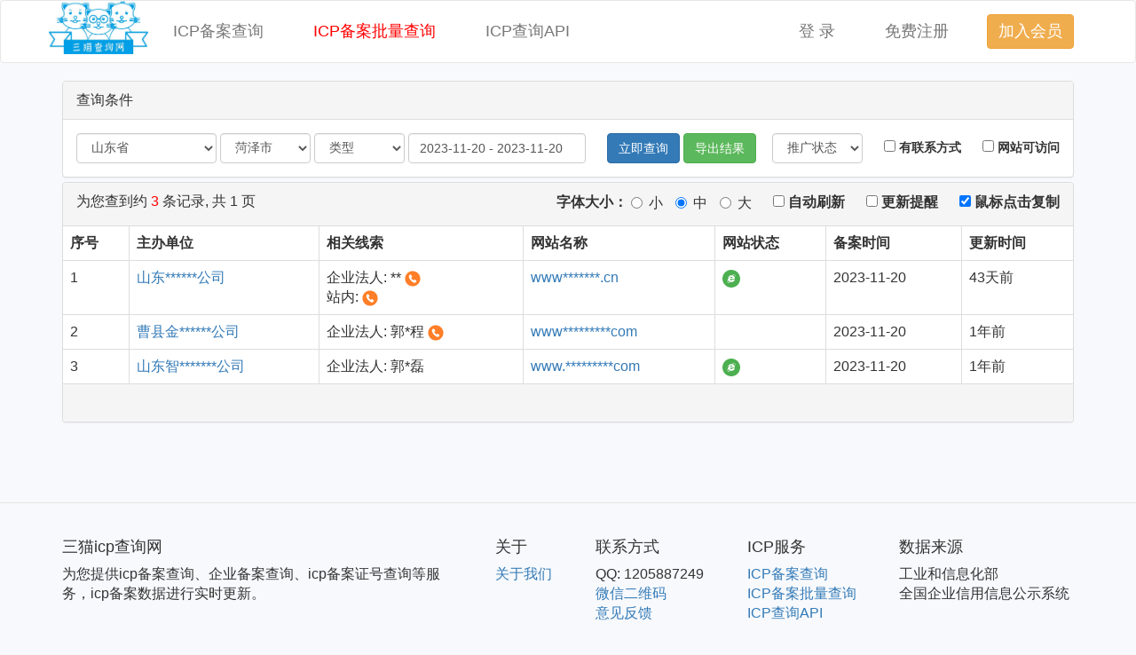

--- FILE ---
content_type: text/html;charset=utf-8
request_url: https://www.soicp.com/s/f_23_275_20231120.html
body_size: 8489
content:
<!DOCTYPE html>
<html lang="zh-CN">
<head>
    <meta charset="utf-8">
    <meta http-equiv="X-UA-Compatible" content="IE=edge">
    <meta name="viewport" content="width=device-width, initial-scale=1">
    <title>ICP备案批量查询 - 三猫icp查询网</title>
    <meta name="keywords" content="icp备案查询,备案号查询平台,鲁icp备案证号查询,企业备案查询">
    <meta name="description" content="三猫icp备案查询网！提供便捷的icp备案查询,备案号查询平台,鲁icp备案证号查询等icp备案查询服务，企业备案查询、备案号查询平台首选三猫icp查询！">

    <link href="/assets/css/bootstrap.min.css" rel="stylesheet">

    <!--[if lt IE 9]>
    <script src="https://cdn.jsdelivr.net/npm/html5shiv@3.7.3/dist/html5shiv.min.js"></script>
    <script src="https://cdn.jsdelivr.net/npm/respond.js@1.4.2/dest/respond.min.js"></script>
    <![endif]-->
    <style>
        .nav .btn {
            font-size: 18px;
        }

        a:visited {
            color: #5f85ff;
            text-decoration: underline;
        }
    </style>
</head>
<body style="background-color: #F7F9FC;font-family: Microsoft YaHei,Arial;font-size: 16px;">



<nav class="navbar navbar-default" style="background-color: #fff;">
    <div class="container">
<div class="navbar-header" style="width: 100%">
            <div style="padding: auto">
                <a class="navbar-brand" href="/" style="padding: 0px;height: 60px;">
                    <img src="/assets/images/logo.png" style="height: 100%;">
                </a>
            </div>
            <ul class="nav navbar-nav navbar-left">
                <li>
                    <a href="/s.html">
                        <button type="button" class="btn btn-link">ICP备案查询</button>
                    </a>
                </li>
                <li>
                    <a href="/ns.html">
                        <button type="button" class="btn btn-link" style="color: red;">ICP备案批量查询</button>
                    </a>
                </li>
                <li>
                    <a href="/api.html">
                        <button type="button" class="btn btn-link">ICP查询API</button>
                    </a>
                </li>
            </ul>
            <ul class="nav navbar-nav navbar-right">
                <li>
                        <a href="javascript:void(0);" rel="nofollow">
                            <button type="button" class="btn btn-link" data-toggle="modal" data-target="#loginModel">
                                登 录
                            </button>
                        </a>
                    </li>
                    <li>
                        <a href="javascript:void(0);" rel="nofollow">
                            <button type="button" class="btn btn-link" data-toggle="modal" data-target="#registerModel">
                                免费注册
                            </button>
                        </a>
                    </li>
                <li>
                        <a href="javascript:void(0);" rel="nofollow">
                            <button type="button" class="btn btn-warning" data-toggle="modal" rel="nofollow"
                                    data-target="#joinVipModel">加入会员
                            </button>
                        </a>
                    </li>
                </ul>
        </div>
    </div>
</nav>
<link rel="stylesheet" type="text/css" href="/assets/css/daterangepicker.css"/>

<div class="container">
    <div class="panel panel-default" style="margin-bottom: 5px">
        <div class="panel-heading">查询条件</div>
        <div class="panel-body">
            <form class="form-inline" id="latestSearchForm" action="/ns.html" style="font-size: 14px;">
                <div class="form-group">
                    <select name="regionId" class="form-control">
                        <option value="">所有省份</option>
                        <option
                                    
                                    value="1">安徽省</option>
                        <option
                                    
                                    value="2">北京市</option>
                        <option
                                    
                                    value="3">重庆市</option>
                        <option
                                    
                                    value="4">福建省</option>
                        <option
                                    
                                    value="5">广东省</option>
                        <option
                                    
                                    value="6">甘肃省</option>
                        <option
                                    
                                    value="7">广西自治区</option>
                        <option
                                    
                                    value="8">贵州省</option>
                        <option
                                    
                                    value="9">河南省</option>
                        <option
                                    
                                    value="10">湖北省</option>
                        <option
                                    
                                    value="11">河北省</option>
                        <option
                                    
                                    value="12">海南省</option>
                        <option
                                    
                                    value="13">黑龙江省</option>
                        <option
                                    
                                    value="14">湖南省</option>
                        <option
                                    
                                    value="15">吉林省</option>
                        <option
                                    
                                    value="16">江苏省</option>
                        <option
                                    
                                    value="17">江西省</option>
                        <option
                                    
                                    value="18">辽宁省</option>
                        <option
                                    
                                    value="19">内蒙古自治区</option>
                        <option
                                    
                                    value="20">宁夏回族自治区</option>
                        <option
                                    
                                    value="21">青海省</option>
                        <option
                                    
                                    value="22">四川省</option>
                        <option
                                    selected
                                    value="23">山东省</option>
                        <option
                                    
                                    value="24">上海市</option>
                        <option
                                    
                                    value="25">陕西省</option>
                        <option
                                    
                                    value="26">山西省</option>
                        <option
                                    
                                    value="27">天津市</option>
                        <option
                                    
                                    value="28">新疆维吾尔自治区</option>
                        <option
                                    
                                    value="29">西藏自治区</option>
                        <option
                                    
                                    value="30">云南省</option>
                        <option
                                    
                                    value="31">浙江省</option>
                        </select>
                </div>
                <div class="form-group">
                    <select name="cityId" class="form-control">
                        <option value="">所有城市</option>
                        <option
                                    
                                    value="271">滨州市</option>
                        <option
                                    
                                    value="272">烟台市</option>
                        <option
                                    
                                    value="273">临沂市</option>
                        <option
                                    
                                    value="274">德州市</option>
                        <option
                                    selected
                                    value="275">菏泽市</option>
                        <option
                                    
                                    value="276">潍坊市</option>
                        <option
                                    
                                    value="277">莱芜市</option>
                        <option
                                    
                                    value="278">淄博市</option>
                        <option
                                    
                                    value="279">济宁市</option>
                        <option
                                    
                                    value="280">东营市</option>
                        <option
                                    
                                    value="281">日照市</option>
                        <option
                                    
                                    value="282">泰安市</option>
                        <option
                                    
                                    value="283">枣庄市</option>
                        <option
                                    
                                    value="284">聊城市</option>
                        <option
                                    
                                    value="285">威海市</option>
                        <option
                                    
                                    value="286">青岛市</option>
                        <option
                                    
                                    value="287">济南市</option>
                        </select>
                </div>

                <select name="nature" class="form-control">
                    <option value="">类型</option>
                    <option
                             value="企业">企业
                    </option>
                    <option
                             value="个人">个人
                    </option>
                    <option
                             value="事业单位">事业单位
                    </option>
                    <option
                             value="社会团体">社会团体
                    </option>
                </select>


                <input class="form-control" id="dateRange" autocomplete="off" style="width: 200px">
                <input type="hidden" name="startDate" value="2023-11-20">
                    <input type="hidden" name="endDate" value="2023-11-20">
                <button type="submit" class="btn btn-primary" style="margin-left: 20px">立即查询</button>
                <button type="button" class="btn btn-success" id="exportBtn">导出结果</button>

                <div class="pull-right">
                    <select name="isAd" class="form-control">
                        <option value="">推广状态</option>
                        <option
                                 value="0">未开通
                        </option>
                        <option
                                 value="1">已开通
                        </option>
                    </select>

                    <label style="margin-left: 20px">
                        <input type="checkbox" name="isExistTel" value="1"
                               > 有联系方式
                    </label>

                    <label style="margin-left: 20px">
                        <input type="checkbox" name="isView" value="1"
                                > 网站可访问
                    </label>
                </div>
                <div class="clearfix"></div>
            </form>
        </div>
    </div>
    <div class="alert alert-warning" role="alert" style="margin-bottom: 5px; display: none" id="autoRefreshAlert">
        已开启<strong>自动刷新</strong>，期间请勿手动刷新页面。但<strong>可设置筛选条件</strong>。
    </div>
    <div class="panel panel-default">
        <div class="panel-heading">
            <div class="pull-left">
                为您查到约 <span style="color: red">3</span> 条记录, 共 1 页
            </div>
            <div class="pull-right">
                <label>字体大小：</label>
                <label class="radio-inline">
                    <input type="radio" name="tft" value="16"> 小
                </label>
                <label class="radio-inline">
                    <input type="radio" checked name="tft" value="18"> 中
                </label>
                <label class="radio-inline">
                    <input type="radio" name="tft" value="20"> 大
                </label>

                <label style="margin-left: 20px">
                    <input type="checkbox" id="autoRefresh" value="1"> 自动刷新
                </label>
                <label style="margin-left: 20px">
                    <input type="checkbox" id="updatedNotify" value="1"> 更新提醒
                </label>
                <label style="margin-left: 20px">
                    <input type="checkbox" name="cc" value="1"> 鼠标点击复制
                </label>
            </div>
            <div class="clearfix"></div>
        </div>
        <table class="table table-bordered" id="resultTable">
            <thead>
            <tr>
                <th>序号</th>
                <th>主办单位</th>
                <th>相关线索</th>
                <th>网站名称</th>
                <th>网站状态</th>
                <th>备案时间</th>
                <th>更新时间</th>
            </tr>
            </thead>
            <tbody>
            <tr data-ts="1759807162000">
                    <td>1</td>
                    <td style="max-width: 230px" class="copy-text"
                        data-clipboard-text="山东******公司">
                        <a target="_blank" href="/co/2b58042b480b605662645c310632010210354032320d275d2634581b14224e594a5e43575c.html" target="_blank">山东******公司</a>
                        </td>
                    <td>
<div>
                                <span class="copy-text"
                                      data-clipboard-text="**">企业法人: **</span>
                                <div class="dropdown" style="display: inline;">
                                        <img data-toggle="dropdown" width="18" src="/assets/images/tel.svg"
                                             title="企业联系方式">
                                        <ul class="dropdown-menu" style="text-align: center">
                                            <h6 class="dropdown-header">企业联系方式(点击复制)</h6>
                                            <li class="dropdown-item">开通会员查看</li>
                                            </ul>
                                    </div>
                                </div>
                        <div>
                                站内:
                                <div class="dropdown" style="display: inline;">
                                        <img data-toggle="dropdown" width="18" src="/assets/images/tel.svg"
                                             title="站内电话">
                                        <ul class="dropdown-menu" style="text-align: center">
                                            <h6 class="dropdown-header">站内电话(点击复制)</h6>
                                            <li class="dropdown-item">开通会员查看</li>
                                            </ul>
                                    </div>
                                </div>
                        </td>
                    <td>
                        <div class="copy-text" data-clipboard-text=""></div>
                        <div class="copy-text" data-clipboard-text="www*******.cn"><a target="_blank" rel="nofollow"
                                                                                         href="http://www*******.cn">www*******.cn</a>
                        </div>
                    </td>
                    <td>
                        <img width="20" src="/assets/images/web.svg" title="网站可访问">
                        </td>
                    <td class="copy-text" data-clipboard-text="2023-11-20">2023-11-20</td>
                    <td>43天前</td>
                </tr>
            <tr data-ts="1721495876000">
                    <td>2</td>
                    <td style="max-width: 230px" class="copy-text"
                        data-clipboard-text="曹县金******公司">
                        <a target="_blank" href="/co/210420137a7a7106464702130d03260c57250209554d21130a21204e4742425c5c.html" target="_blank">曹县金******公司</a>
                        </td>
                    <td>
<div>
                                <span class="copy-text"
                                      data-clipboard-text="郭*程">企业法人: 郭*程</span>
                                <div class="dropdown" style="display: inline;">
                                        <img data-toggle="dropdown" width="18" src="/assets/images/tel.svg"
                                             title="企业联系方式">
                                        <ul class="dropdown-menu" style="text-align: center">
                                            <h6 class="dropdown-header">企业联系方式(点击复制)</h6>
                                            <li class="dropdown-item">开通会员查看</li>
                                            </ul>
                                    </div>
                                </div>
                        </td>
                    <td>
                        <div class="copy-text" data-clipboard-text=""></div>
                        <div class="copy-text" data-clipboard-text="www*********com"><a target="_blank" rel="nofollow"
                                                                                         href="http://www*********com">www*********com</a>
                        </div>
                    </td>
                    <td>
                        </td>
                    <td class="copy-text" data-clipboard-text="2023-11-20">2023-11-20</td>
                    <td>1年前</td>
                </tr>
            <tr data-ts="1701475608000">
                    <td>3</td>
                    <td style="max-width: 230px" class="copy-text"
                        data-clipboard-text="山东智*******公司">
                        <a target="_blank" href="/co/3a5e3c5013195401655a220f0827040015571a513005192708080e0737144e594a584d5a5a.html" target="_blank">山东智*******公司</a>
                        </td>
                    <td>
<div>
                                <span class="copy-text"
                                      data-clipboard-text="郭*磊">企业法人: 郭*磊</span>
                                </div>
                        </td>
                    <td>
                        <div class="copy-text" data-clipboard-text=""></div>
                        <div class="copy-text" data-clipboard-text="www.*********com"><a target="_blank" rel="nofollow"
                                                                                         href="http://www.*********com">www.*********com</a>
                        </div>
                    </td>
                    <td>
                        <img width="20" src="/assets/images/web.svg" title="网站可访问">
                        </td>
                    <td class="copy-text" data-clipboard-text="2023-11-20">2023-11-20</td>
                    <td>1年前</td>
                </tr>
            </tbody>
        </table>
        <div class="panel-footer">
            <style>
                .pagination {
                    margin: 0px;
                }
            </style>
            <div style="text-align: center">
                    <ul class="pagination"></ul><div class="clearfix"></div>
                </div>
            </div>
    </div>
</div>
<footer class="footer" style="padding: 30px 0;border-top: 1px solid #e5e5e5;margin-top: 70px;">
	    <div class="container">
		<div class="row footer-top">
		    <div class="col-md-6 col-lg-5">
			<h4>
			    三猫icp查询网
			</h4>
			<p>为您提供icp备案查询、企业备案查询、icp备案证号查询等服务，icp备案数据进行实时更新。</p>
		    </div>
		    <div class="col-md-6  col-lg-7">
			<div class="row about">
			    <div class="col-sm-2">
				<h4>关于</h4>
				<ul class="list-unstyled">
				    <li><a rel="nofollow" href="/about.html">关于我们</a></li>
	</ul>
			    </div>
			    <div class="col-sm-3">
				<h4>联系方式</h4>
				<ul class="list-unstyled">
				    <li>QQ: 1205887249</li>
				    <li data-toggle="modal" data-target="#wxQrModel">
	<a href="javascript:void(0);">微信二维码</a>
				    </li>
				    <li data-toggle="modal" data-target="#feedbackModel">
					<a href="javascript:void(0);">意见反馈</a>
				    </li>
				</ul>
			    </div>
			    <div class="col-sm-3">
				<h4>ICP服务</h4>
				<ul class="list-unstyled">
				    <li><a href="/s.html" target="_blank">ICP备案查询</a></li>
				    <li><a href="/ns.html" target="_blank">ICP备案批量查询</a></li>
				    <li><a href="/api.html" target="_blank">ICP查询API</a></li>
				</ul>
			    </div>
			    <div class="col-sm-4">
				<h4>数据来源</h4>
				<ul class="list-unstyled">
				    <li>工业和信息化部</li>
				    <li>全国企业信用信息公示系统</li>
				</ul>
			    </div>
			</div>
		    </div>
		</div>
		<hr>
		<div class="row footer-bottom">
		    <ul class="list-inline text-center">
			<li>版权所有©2014-2023 三猫icp查询网</li>
			<li><a href="http://www.beian.miit.gov.cn/" target="_blank">京ICP备14007225号-1</a></li>
		    </ul>
		</div>
	    </div>
	</footer>

	<script src="/assets/js/jquery.min.js"></script>
	<script src="/assets/js/bootstrap.min.js"></script>
	<script>
	    $(function () {
		$('[data-toggle="popover"]').popover()
	    })
	</script>

	<div class="modal fade" id="loginModel" tabindex="-1" role="dialog">
		<div class="modal-dialog" role="document">
		    <div class="modal-content">
			<div class="modal-header">
			    <button type="button" class="close" data-dismiss="modal" aria-label="Close">
				<span aria-hidden="true">&times;</span>
			    </button>
			    <h4 class="modal-title">会员登录</h4>
			</div>
			<div class="modal-body">
			    <form id="loginForm" class="form-horizontal" action="/users/login" method="post">

				<div class="errorLayout"></div>
				<div class="form-group">
				    <label for="name" class="col-sm-3 control-label">手机号/邮箱</label>
				    <div class="col-sm-9">
					<input type="text" name="name" class="form-control" id="name" placeholder="请输入手机号或邮箱地址">
				    </div>
				</div>
				<div class="form-group">
				    <label for="password" class="col-sm-3 control-label">密码</label>
				    <div class="col-sm-9">
					<input type="password" name="password" class="form-control" id="password"
					       placeholder="请输入密码">
				    </div>
				</div>
			    </form>
			</div>
			<div class="modal-footer">
<button type="button" class="btn btn-default" data-dismiss="modal">取 消</button>
                    <button type="button" class="btn btn-primary" id="loginBtn">登 录</button>
                </div>
                <script>
                    $(function () {
                        $(document).on("click", "#loginBtn", function () {
                            var $form = $("#loginForm");
                            $.ajax({
                                url: $form.attr("action"),
                                type: $form.attr("method"),
                                data: $form.serialize(),
                                dataType: "json",
                                success: function (data) {
                                    if (data.success) {
                                        window.location.reload();
                                    } else {
                                        $form.find(".errorLayout").html("<div class=\"alert alert-danger\">" + data.message + "</div>");
                                    }
                                }
                            });
                        });
                    })
                </script>
            </div>
        </div>
    </div>

    <div class="modal fade" id="registerModel" tabindex="-1" role="dialog">
        <div class="modal-dialog" role="document">
            <div class="modal-content">
                <div class="modal-header">
                    <button type="button" class="close" data-dismiss="modal" aria-label="Close">
                        <span aria-hidden="true">&times;</span>
                    </button>
                    <h4 class="modal-title">新会员注册</h4>
                </div>
                <div class="modal-body">
                    <form id="registerForm" class="form-horizontal" action="/users/register" method="post">
                        <div class="errorLayout"></div>
<div class="form-group">
                            <label for="email" class="col-sm-3 control-label">邮箱地址</label>
                            <div class="col-sm-9">
                                <input type="text" name="name" class="form-control" id="email" placeholder="请输入邮箱地址">
                            </div>
                        </div>
                        <div class="form-group">
                            <label for="verifyCode" class="col-sm-3 control-label">验证码</label>
                            <div class="col-sm-5">
                                <input type="text" name="verifyCode" class="form-control" id="verifyCode"
                                       placeholder="请填写验证码">
                            </div>
                            <div class="col-sm-4">
                                <button type="button" class="btn btn-success" id="sendCodeBtn">发送验证码</button>
                            </div>
                        </div>
                        <div class="form-group">
                            <label for="password1" class="col-sm-3 control-label">密码</label>
                            <div class="col-sm-9">
                                <input type="password" name="password" class="form-control" id="password1"
                                       placeholder="请输入密码">
                            </div>
                        </div>
</form>
                </div>
                <div class="modal-footer">
                    <button type="button" class="btn btn-default" data-dismiss="modal">取 消</button>
                    <button type="button" class="btn btn-primary" id="registerBtn">立即注册</button>
                </div>
                <script>
                    $(function () {
                        $(document).on("click", "#registerBtn", function () {
                            var $form = $("#registerForm");
                            $.ajax({
                                url: $form.attr("action"),
                                type: $form.attr("method"),
                                data: $form.serialize(),
                                dataType: "json",
                                success: function (data) {
                                    if (data.success) {
                                        window.location.reload();
                                    } else {
                                        $form.find(".errorLayout").html("<div class=\"alert alert-danger\">" + data.message + "</div>");
                                    }
                                }
                            });
                        });

                        var count = 120;
                        var countInterval;
                        $(document).on("click", "#sendCodeBtn", function () {
                            var $form = $("#registerForm");
                            var name = $form.find("input[name=name]").val();

                            var $this = $(this);
                            $this.attr("disabled", true);
                            $this.removeClass("btn-success").addClass("btn-secondary")
                            $.ajax({
                                url: "/users/send_email_verify_code",
                                type: "post",
                                dataType: "json",
                                data: {
                                    email: name,
                                    type: "REGISTER"
                                },
                                success: function (data) {
                                    if (data.success) {
                                        $this.text(count + "秒");
                                        countInterval = setInterval(function () {
                                            count--;
                                            if (count > 0) {
                                                $this.text(count + "秒");
                                            } else {
                                                clearInterval(countInterval);
                                                $this.attr("disabled", false);
                                                $this.removeClass("btn-secondary").addClass("btn-success")
                                                $this.text("重新发送验证码");
                                                count = 120;
                                            }
                                        }, 1000);
                                    } else {
                                        $form.find(".errorLayout").html("<div class=\"alert alert-danger\">" + data.message + "</div>");
                                        $this.attr("disabled", false);
                                        $this.removeClass("btn-secondary").addClass("btn-success")
                                    }
                                }
                            });
                        });
                    })
                </script>
            </div>
        </div>
    </div>

    <div class="modal fade" id="forgetPwdModel" tabindex="-1" role="dialog">
        <div class="modal-dialog" role="document">
            <div class="modal-content">
                <div class="modal-header">
                    <button type="button" class="close" data-dismiss="modal" aria-label="Close">
                        <span aria-hidden="true">&times;</span>
                    </button>
                    <h4 class="modal-title">重置密码</h4>
                </div>
                <div class="modal-body">
                    <form id="forgetPwdForm" class="form-horizontal" action="/users/resetPassword" method="post">
                        <div class="errorLayout"></div>
                        <div class="form-group">
                            <label for="name1" class="col-sm-3 control-label">手机号/邮箱</label>
                            <div class="col-sm-9">
                                <input type="text" name="name" class="form-control" id="name1" placeholder="请输入用户名">
                            </div>
                        </div>
                        <div class="form-group">
                            <label for="verifyCode1" class="col-sm-3 control-label">验证码</label>
                            <div class="col-sm-5">
                                <input type="text" name="verifyCode" class="form-control" id="verifyCode1"
                                       placeholder="请填写验证码">
                            </div>
                            <div class="col-sm-4">
                                <button type="button" class="btn btn-success" id="sendCodeBtn1">发送验证码</button>
                            </div>
                        </div>
                        <div class="form-group">
                            <label for="password3" class="col-sm-3 control-label">新密码</label>
                            <div class="col-sm-9">
                                <input type="password" name="password" class="form-control" id="password3"
                                       placeholder="请输入密码">
                            </div>
                        </div>
                    </form>
                </div>
                <div class="modal-footer">
                    <button type="button" class="btn btn-default" data-dismiss="modal">取 消</button>
                    <button type="button" class="btn btn-primary" id="forgetPwdBtn">重置密码</button>
                </div>
                <script>
                    $(function () {
                        $(document).on("click", "#forgetPwdBtn", function () {
                            var $form = $("#forgetPwdForm");
                            $.ajax({
                                url: $form.attr("action"),
                                type: $form.attr("method"),
                                data: $form.serialize(),
                                dataType: "json",
                                success: function (data) {
                                    if (data.success) {
                                        window.location.reload();
                                    } else {
                                        $form.find(".errorLayout").html("<div class=\"alert alert-danger\">" + data.message + "</div>");
                                    }
                                }
                            });
                        });

                        var count = 120;
                        var countInterval;
                        $(document).on("click", "#sendCodeBtn1", function () {
                            var $form = $("#forgetPwdForm");
                            var name = $form.find("input[name=name]").val();

                            var $this = $(this);
                            $this.attr("disabled", true);
                            $this.removeClass("btn-success").addClass("btn-secondary")
                            $.ajax({
                                url: "/users/send_verify_code",
                                type: "post",
                                dataType: "json",
                                data: {
                                    name: name,
                                    type: "FORGET_PASSWORD"
                                },
                                success: function (data) {
                                    if (data.success) {
                                        $this.text(count + "秒");
                                        countInterval = setInterval(function () {
                                            count--;
                                            if (count > 0) {
                                                $this.text(count + "秒");
                                            } else {
                                                clearInterval(countInterval);
                                                $this.attr("disabled", false);
                                                $this.removeClass("btn-secondary").addClass("btn-success")
                                                $this.text("重新发送验证码");
                                                count = 120;
                                            }
                                        }, 1000);
                                    } else {
                                        $form.find(".errorLayout").html("<div class=\"alert alert-danger\">" + data.message + "</div>");
                                        $this.attr("disabled", false);
                                        $this.removeClass("btn-secondary").addClass("btn-success")
                                    }
                                }
                            });
                        });
                    })
                </script>
            </div>
        </div>
    </div>
<div class="modal fade" id="feedbackModel" tabindex="-1" role="dialog">
    <div class="modal-dialog" role="document">
        <div class="modal-content">
            <div class="modal-header">
                <button type="button" class="close" data-dismiss="modal" aria-label="Close">
                    <span aria-hidden="true">&times;</span>
                </button>
                <h4 class="modal-title">感谢您提供宝贵的意见</h4>
            </div>
            <form id="feedbackForm" class="form-horizontal" action="/feedback" method="post">
                <div class="modal-body">
                    <div class="errorLayout"></div>
                    <div class="form-group">
                        <label for="month" class="col-sm-3 control-label">反馈内容</label>
                        <div class="col-sm-9">
                            <textarea class="form-control" name="content" placeholder="请输入反馈内容"></textarea>
                        </div>
                    </div>

                    <div class="form-group">
                        <label for="password2" class="col-sm-3 control-label">联系方式</label>
                        <div class="col-sm-9">
                            <input type="text" name="contactWay" class="form-control" id="contactWay"
                                   placeholder="请输入联系方式">
                        </div>
                    </div>
                </div>
                <div class="modal-footer">
                    <button type="button" class="btn btn-default" data-dismiss="modal">取 消</button>
                    <button type="button" class="btn btn-primary" id="feedbackBtn">立即提交</button>
                </div>
            </form>
            <script>
                $(function () {
                    $(document).on("click", "#feedbackBtn", function () {
                        var $form = $("#feedbackForm");
                        $.ajax({
                            url: $form.attr("action"),
                            type: $form.attr("method"),
                            data: $form.serialize(),
                            dataType: "JSON",
                            success: function (data) {
                                if (data.success) {
                                    $form.find(".errorLayout").html("<div class=\"alert alert-success\">" + data.message + "</div>");
                                } else {
                                    $form.find(".errorLayout").html("<div class=\"alert alert-danger\">" + data.message + "</div>");
                                }
                            }
                        });
                    });
                })
            </script>
        </div>
    </div>
</div>
<div class="modal fade" id="joinVipModel" tabindex="-1" role="dialog">
    <div class="modal-dialog" role="document">
        <div class="modal-content">
            <div class="modal-header">
                <button type="button" class="close" data-dismiss="modal" aria-label="Close">
                    <span aria-hidden="true">&times;</span>
                </button>
                <h4 class="modal-title">开通会员
</h4>
            </div>
            <form id="joinVipForm" target="_blank" class="form-horizontal" action="/order.html" method="get">
                <div class="modal-body">
                    <div class="errorLayout"></div>
                    <div class="form-group">
                        <label for="month" class="col-sm-3 control-label">开通时长</label>
                        <div class="col-sm-9">
                            <select name="month" class="form-control" placeholder="请选择开通时长" id="month">
<option value="1">1个月</option>
                                <option value="3">3个月 有优惠</option>
                                <option value="6">6个月 有优惠</option>
                                <option value="12">12个月 有优惠</option>
</select>
                        </div>
                    </div>

                    <div class="form-group">
                        <label for="password2" class="col-sm-3 control-label">原价格</label>
                        <div class="col-sm-9">
                            <p class="form-control-static"><s id="yj">66元</s>
                                <span id="lj" style="color: green">立减 0 元</span>
                            </p>
                        </div>
</div>

                    <div class="form-group">
                        <label for="password2" class="col-sm-3 control-label">现价格</label>
                        <div class="col-sm-9">
                            <p class="form-control-static"><span id="xj" style="color: red">66元</span></p>
                        </div>
</div>
                </div>
                <div class="modal-footer">
                    <button type="button" class="btn btn-default" data-dismiss="modal">取 消</button>
                    <button type="button" class="btn btn-primary" data-dismiss="modal" data-toggle="modal"
                                data-target="#loginModel">立即登录后开通
                        </button>
                    </div>
            </form>
            <script>
                $(function () {
                    $(document).on("change", "select[name=month]", function () {
                        var val = $(this).val();
                        if (val == "1") {
                            $("#yj").text("66元");
                            $("#lj").text("");
                            $("#xj").text("66元");
                        } else if (val == "3") {
                            $("#yj").text("198元");
                            $("#lj").text("立减40元");
                            $("#xj").text("158元");
                        } else if (val == "6") {
                            $("#yj").text("396元");
                            $("#lj").text("立减96元");
                            $("#xj").text("300元");
                        } else if (val == "12") {
                            $("#yj").text("792元");
                            $("#lj").text("立减242元");
                            $("#xj").text("550元");
                        // } else if (val == "7") {
                        //     $("#yj").text("19.9元");
                        //     $("#lj").text("");
                        //     $("#xj").text("19.9元");
                        }
                        // var val = $(this).val();
                        // if (val == "1") {
                        //     $("#yj").text("66元");
                        //     $("#lj").text("立减20元");
                        //     $("#xj").text("46元");
                        // } else if (val == "3") {
                        //     $("#yj").text("198元");
                        //     $("#lj").text("立减88元");
                        //     $("#xj").text("110元");
                        // } else if (val == "6") {
                        //     $("#yj").text("396元");
                        //     $("#lj").text("立减186元");
                        //     $("#xj").text("210元");
                        // } else if (val == "12") {
                        //     $("#yj").text("792元");
                        //     $("#lj").text("立减407元");
                        //     $("#xj").text("385元");
                        // }
                    });
                })
            </script>
        </div>
    </div>
</div>
<div class="modal fade" id="wxQrModel" tabindex="-1" role="dialog">
    <div class="modal-dialog" role="document">
        <div class="modal-content">
            <div class="modal-header">
                <button type="button" class="close" data-dismiss="modal" aria-label="Close">
                    <span aria-hidden="true">&times;</span>
                </button>
                <h4 class="modal-title">微信扫一扫</h4>
            </div>
            <div class="modal-body" style="text-align: center;">

                <img width="300px" src="/assets/images/image_1bf3fdc009dfd9u1no1rc114679.png">

            </div>
            <div class="modal-footer">
                <button type="button" class="btn btn-default" data-dismiss="modal">取 消</button>
            </div>
        </div>
    </div>
</div>
<script>
var _hmt = _hmt || [];
(function() {
  var hm = document.createElement("script");
  hm.src = "https://hm.baidu.com/hm.js?4dd3b0067a37869959c0d1c542bf43b8";
  var s = document.getElementsByTagName("script")[0]; 
  s.parentNode.insertBefore(hm, s);
})();
</script>
</body>
</html>
<script src="/assets/js/moment.js"></script>
<script src="/assets/js/clipboard.min.js"></script>
<script src="/assets/js/daterangepicker.js"></script>
<script src="/assets/js/jquery.cookie.min.js"></script>

<script>
    $(function () {
        var tft = $.cookie('tft');
        if (tft) {
            $("input[name='tft'][value='" + tft + "']").prop("checked", "checked");
            $("#resultTable").css("font-size", tft + "px");
        } else {
            $("input[name='tft'][value='18']").prop("checked", "checked");
        }
        $(document).on("change", "input[name=tft]", function () {
            var tft = $("input[name='tft']:checked").val();
            $("#resultTable").css("font-size", tft + "px");
            $.cookie('tft', tft);
        });

        var cc = $.cookie('cc') || '1';
        $("input[name='cc']").prop("checked", cc == '1');
        var clipboard = new ClipboardJS('.copy-text', {
            text: function (trigger) {
                return cc == '1' ? trigger.getAttribute("data-clipboard-text") : null;
            }
        });
        clipboard.on('success', function (e) {
            tips("已复制");
        });
        clipboard.on('error', function (e) {
            tips("复制失败");
        });
        $(document).on("change", "input[name=cc]", function () {
            cc = $("input[name='cc']:checked").val();
            if (cc != '1') {
                cc = "0"
            }
            $.cookie('cc', cc);
        });
        var copyBtn = new ClipboardJS('.copy-btn');
        copyBtn.on('success', function (e) {
            tips("已复制");
        });
        copyBtn.on('error', function (e) {
            tips("复制失败");
        });

        function tips(msg) {
            var posX = 0, posY = 0;
            var event = event || window.event;
            if (event.pageX || event.pageY) {
                posX = event.pageX;
                posY = event.pageY;
            } else if (event.clientX || event.clientY) {
                posX = event.clientX + document.documentElement.scrollLeft + document.body.scrollLeft;
                posY = event.clientY + document.documentElement.scrollTop + document.body.scrollTop;
            }
            var ele = $('<span style="color: blue;z-index:10001;position:absolute;opacity:1;">' + msg + "<\/span>");
            return ele.appendTo("body")
                .css("left", posX - ele.outerWidth() / 2 + "px")
                .css("top", posY - ele.outerHeight() + "px")
                .animate({opacity: "0", top: "-=50"}, 1000, function () {
                    ele.remove()
                });
        }

        var $dateInput = $('#dateRange');
        var startDate = $("input[name=startDate]").val();
        var endDate = $("input[name=endDate]").val();
        if (startDate == "" || endDate == "") {
            startDate = moment(new Date()).format("YYYY-MM-DD");
            endDate = startDate;
            $("input[name=startDate]").val(startDate);
            $("input[name=endDate]").val(endDate);
        }

        $dateInput.daterangepicker({
            locale: {
                applyLabel: '确定',
                cancelLabel: '取消',
                fromLabel: '起始时间',
                toLabel: '结束时间',
                customRangeLabel: '自定义',
                daysOfWeek: ['日', '一', '二', '三', '四', '五', '六'],
                monthNames: ['一月', '二月', '三月', '四月', '五月', '六月',
                    '七月', '八月', '九月', '十月', '十一月', '十二月'],
                firstDay: 1,
                format: 'YYYY-MM-DD'

            },
            startDate: startDate,
            endDate: endDate,
            dateLimit: {
                days: 15
            },
            ranges: {
                '今天': [moment(), moment()],
                '昨日': [moment().subtract(1, 'days'), moment().subtract(1, 'days')],
                '最近5日': [moment().subtract(4, 'days'), moment()],
                '最近7日': [moment().subtract(6, 'days'), moment()]
            }
        }, cb);

        function cb(start, end) {
            $("input[name=startDate]").val(moment(start).format("YYYY-MM-DD"));
            $("input[name=endDate]").val(moment(end).format("YYYY-MM-DD"));
        }

        $("select[name=regionId]").on("change", function () {
            var val = $(this).val();
            if (val == 0) {
                $("select[name=cityId]").val(0);
            } else {
                jQuery.ajax({
                    url: "/lu/cities.html",
                    type: "GET",
                    data: {regionId: val},
                    dataType: "html",
                    success: function (html) {
                        $("select[name=cityId]").html(html);
                    }
                });
            }
        });

        $(document).on("click", "#exportBtn", function () {
            window.open("/export_ns.html?" + $("#latestSearchForm").serialize());
        });


        $(document).on("change", "#autoRefresh", function () {
            var val = $("#autoRefresh:checked").val();
            if (val == '1') {
                monitor.interval = setInterval(autoRefresh, 3000);
                $("#autoRefreshAlert").show();
            } else {
                window.clearInterval(monitor.interval);
                $("#autoRefreshAlert").hide();
            }
        });

        $(document).on("change", "#updatedNotify", function () {
            var val = $("#updatedNotify:checked").val();
            monitor.notify = (val == '1');
        });

        var monitor = {
            notify: false,
            interval: null
        };

        // $("#autoRefresh").prop("checked", true);
        // $("#autoRefresh").trigger("change");

        function autoRefresh() {
            var page = $(".pagination .active a").text();
            if(page != 1){
                return;
            }
            jQuery.ajax({
                url: "/ns_refresh.html",
                type: "GET",
                data: $("#latestSearchForm").serialize() + "&ts=" + $("#resultTable tbody tr:first").data("ts"),
                dataType: "html",
                success: function (html) {
                    var $trs = $(html);
                    if ($trs.length > 0) {
                        $("#resultTable tbody").prepend(html);
                        if (monitor.notify) {
                            var notification = new Notification('有新备案信息,请注意查收!', {
                                body: '您监控的地区有新产生的备案信息,请注意查收!'
                            });
                            notification.onclick = function () {
                                notification.cancel()
                            };
                        }
                    }
                }
            });
        }
    });
</script>


--- FILE ---
content_type: image/svg+xml; charset=UTF-8
request_url: https://www.soicp.com/assets/images/web.svg
body_size: 933
content:
<?xml version="1.0" standalone="no"?><!DOCTYPE svg PUBLIC "-//W3C//DTD SVG 1.1//EN" "http://www.w3.org/Graphics/SVG/1.1/DTD/svg11.dtd"><svg t="1587964522494" class="icon" viewBox="0 0 1024 1024" version="1.1" xmlns="http://www.w3.org/2000/svg" p-id="7102" xmlns:xlink="http://www.w3.org/1999/xlink" width="200" height="200"><defs><style type="text/css"></style></defs><path d="M512 0c282.7776 0 512 229.2224 512 512s-229.2224 512-512 512S0 794.7776 0 512 229.2224 0 512 0z m39.8336 318.08a247.424 247.424 0 0 0-30.8224-2.4064c-77.184-1.2032-126.976 24.9088-169.7024 80.7168-15.4112 20.1472-29.6192 54.5792-34.432 93.696 21.376-36.7616 87.8336-104.3968 157.8752-131.6864 0 0-105.6 75.9552-157.8752 182.784v1.1776c-2.4064 4.736-4.736 9.472-7.1424 15.4112-50.9952 126.976-9.472 181.5552 29.696 191.0528 35.584 9.472 85.4528-8.2944 125.7728-50.9952 67.6096 15.4112 135.296-2.4064 160.2048-15.4368 47.4624-26.112 80.6912-72.3456 87.808-119.8848h-130.56s-5.9136 41.5232-75.9296 41.5232c-64.0768 0-67.6352-74.752-67.6352-74.752h276.48s4.736-80.6912-34.432-134.0928c-22.5536-29.6448-52.1984-55.808-93.696-70.016 13.056-9.472 34.4064-23.7824 53.376-28.5184 35.584-9.472 59.3408-3.5328 74.752 22.5792 20.1728 35.584-11.8784 117.4784-11.8784 117.4784s19.0208-23.7056 28.5184-58.1632c9.472-33.2288 13.056-97.3056-46.2592-105.6-47.4624-5.9392-104.4224 24.9088-134.1184 45.1328z m-223.0784 264.6528a172.032 172.032 0 0 0 40.32 62.8992c23.7568 23.68 49.8688 39.1168 77.1584 47.4368-54.6048 45.1328-99.6608 39.168-117.4784 13.0816-15.4112-23.7568-17.8176-65.28 0-123.392z m259.8656-118.6816l-144.768-2.3808s2.3808-53.4016 60.5184-58.1376c49.8688-4.7616 75.9808 17.8176 84.2496 60.5184z" fill="#4CAF50" p-id="7103"></path></svg>

--- FILE ---
content_type: image/svg+xml; charset=UTF-8
request_url: https://www.soicp.com/assets/images/tel.svg
body_size: 1002
content:
<?xml version="1.0" standalone="no"?><!DOCTYPE svg PUBLIC "-//W3C//DTD SVG 1.1//EN" "http://www.w3.org/Graphics/SVG/1.1/DTD/svg11.dtd"><svg t="1587965892597" class="icon" viewBox="0 0 1024 1024" version="1.1" xmlns="http://www.w3.org/2000/svg" p-id="12854" xmlns:xlink="http://www.w3.org/1999/xlink" width="200" height="200"><defs><style type="text/css"></style></defs><path d="M509.956 23.675c268.91 0 486.904 217.995 486.904 486.905 0 268.914-217.994 486.908-486.904 486.908-268.912 0-486.906-217.994-486.906-486.908-0.001-268.91 217.993-486.905 486.906-486.905z" fill="#FF7E27" p-id="12855"></path><path d="M737.499 647.65c-12.624-14.014-28.439-27.6-39.478-36.531-14.842-12.047-30.488-23.322-44.096-31.779-22.212-13.789-32.038-15.872-37.508-16.233a24.299 24.299 0 0 0-2.24-0.08c-10.337 0-19.7 5.174-27.861 15.375-5.595 7.052-10.032 15.6-14.401 24.021-2.434 4.722-6.86 13.28-9.839 16.927-6.101-2.163-18.533-9.271-36.238-23.219a452.982 452.982 0 0 1-53.775-50.416 453.038 453.038 0 0 1-42.409-60.407c-11.389-19.552-16.677-32.855-17.956-39.125 3.906-2.39 12.602-5.447 18.477-7.519 8.718-3.079 17.706-6.272 25.417-10.845 12.034-7.11 18.533-16.428 19.336-27.68 0.385-5.526-0.352-15.624-10.857-39.444a452.482 452.482 0 0 0-25.269-48.137c-7.347-12.25-18.657-29.865-30.667-44.221-13.791-16.495-24.705-24.17-35.369-24.907-0.634-0.057-1.28-0.08-1.924-0.068-25.553 0-56.707 33.896-65.651 44.255-11.945 13.812-40.009 49.778-42.511 85.553-2.321 33.285 16.756 77.72 33.17 109.136 21.929 41.921 53.142 87.614 87.886 128.688l11.435 13.199c35.696 40.076 76.554 77.357 115.035 104.981 28.755 20.649 70.023 45.771 103.329 48.091 1.821 0.137 3.666 0.193 5.512 0.193 34.215 0 70.859-21.272 85.034-30.407 12-7.802 51.329-35.188 53.097-60.876 0.756-10.696-5.314-22.584-19.679-38.525" fill="#FFFFFF" p-id="12856"></path></svg>